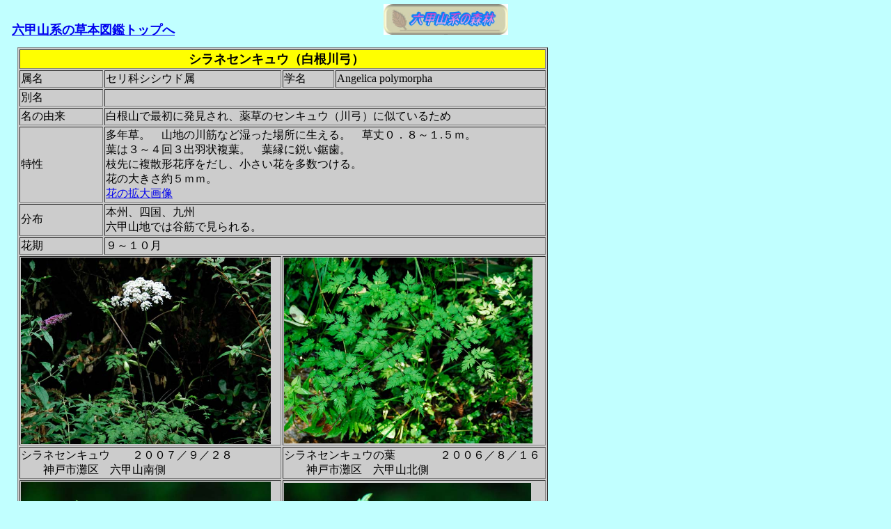

--- FILE ---
content_type: text/html
request_url: http://rokkosan-shizen.jp/souhon/sub922.html
body_size: 1506
content:
<!DOCTYPE HTML PUBLIC "-//W3C//DTD HTML 4.01 Transitional//EN">
<HTML>
<HEAD>
<META name="GENERATOR" content="IBM WebSphere Studio Homepage Builder Version 8.0.0.0 for Windows">
<META http-equiv="Content-Type" content="text/html; charset=Shift_JIS">
<META http-equiv="Content-Style-Type" content="text/css">
<META name="IBM:HPB-Input-Mode" content="mode/flm; pagewidth=750; pageheight=900">
<TITLE>シラネセンキュウ</TITLE>
</HEAD>
<BODY bgcolor="#c1ffff">
<DIV style="top : 68px;left : 25px;
  position : absolute;
  z-index : 1;
" id="Layer1">
<DIV>
<TABLE border="1" width="762" height="168" bgcolor="#cccccc">
  <TBODY>
    <TR>
      <TD colspan="4" bgcolor="#ffff00" align="center"><B><FONT size="4">　シラネセンキュウ（白根川弓）　　</FONT></B></TD>
    </TR>
    <TR>
      <TD width="116">属名</TD>
      <TD width="250">セリ科シシウド属</TD>
      <TD width="70">学名</TD>
      <TD width="298">Angelica polymorpha </TD>
    </TR>
    <TR>
      <TD width="116">別名</TD>
      <TD colspan="3"></TD>
    </TR>
    <TR>
      <TD width="116">名の由来</TD>
      <TD colspan="3">白根山で最初に発見され、薬草のセンキュウ（川弓）に似ているため<b style='mso-bidi-font-weight:normal'><span
style='font-size:12.0pt;font-family:"ＭＳ ゴシック";mso-bidi-font-family:"Times New Roman";
mso-font-kerning:1.0pt;mso-ansi-language:EN-US;mso-fareast-language:JA;
mso-bidi-language:AR-SA'></span></b></TD>
    </TR>
    <TR>
      <TD width="116">特性</TD>
      <TD colspan="3" nowrap>多年草。　山地の川筋など湿った場所に生える。　草丈０．８～１.５ｍ。　<BR>
      葉は３～４回３出羽状複葉。　葉縁に鋭い鋸歯。<BR>
      枝先に複散形花序をだし、小さい花を多数つける。　<BR>
      花の大きさ約５ｍｍ。　　<BR>
      <A href="sub922f.html">花の拡大画像</A></TD>
    </TR>
    <TR>
      <TD width="116">分布</TD>
      <TD colspan="3">本州、四国、九州<BR>
      六甲山地では谷筋で見られる。</TD>
    </TR>
    <TR>
      <TD width="116">花期　</TD>
      <TD colspan="3">９～１０月</TD>
    </TR>
    <TR>
      <TD colspan="2"><IMG src="pho922a.jpg" width="359" height="268" border="0"></TD>
      <TD colspan="2"><IMG src="pho922b.jpg" width="357" height="267" border="0"></TD>
    </TR>
    <TR>
      <TD colspan="2">シラネセンキュウ　　２００７／９／２８<BR>
      　　神戸市灘区　六甲山南側</TD>
      <TD colspan="2">シラネセンキュウの葉　　　　２００６／８／１６<BR>
      　　神戸市灘区　六甲山北側　</TD>
    </TR>
    <TR>
      <TD colspan="2"><IMG src="pho922c.jpg" width="359" height="269" border="0"></TD>
      <TD colspan="2"><IMG src="pho922d.jpg" width="355" height="265" border="0"></TD>
    </TR>
    <TR>
      <TD colspan="2">シラネセンキュウの小葉（表）　　２００６／８／１６<BR>
      　　神戸市灘区　六甲山南側</TD>
      <TD colspan="2">シラネセンキュウの小葉（裏）　　２００６／８／１６<BR>
      　　神戸市灘区　六甲山南側</TD>
    </TR>
    <TR>
      <TD colspan="2"><IMG src="pho922e.jpg" width="358" height="268" border="0"></TD>
      <TD colspan="2"><IMG src="pho922f.jpg" width="358" height="269" border="0"></TD>
    </TR>
    <TR>
      <TD colspan="2">シラネセンキュウの花序　　２００７／９／２８<BR>
      　　神戸市灘区　六甲山南側</TD>
      <TD colspan="2">シラネセンキュウの花序　　２００７／９／２８<BR>
      　　神戸市灘区　六甲山南側</TD>
    </TR>
    <TR>
      <TD colspan="2"><IMG src="pho922g.jpg" width="355" height="266" border="0"></TD>
      <TD colspan="2"></TD>
    </TR>
    <TR>
      <TD colspan="2">シラネセンキュウの花　　２００４／９／２６<BR>
      　　神戸市灘区　六甲山北側</TD>
      <TD colspan="2"></TD>
    </TR>
    <TR>
      <TD colspan="2"></TD>
      <TD colspan="2"></TD>
    </TR>
    <TR>
      <TD colspan="2"></TD>
      <TD colspan="2"></TD>
    </TR>
    <TR>
      <TD colspan="2"></TD>
      <TD colspan="2"></TD>
    </TR>
    <TR>
      <TD colspan="2"></TD>
      <TD colspan="2"></TD>
    </TR>
    <TR>
      <TD colspan="2"><A href="http://shinrin.cool.ne.jp/"><IMG src="BTN_808.jpg" width="76" height="30" border="0"></A></TD>
      <TD colspan="2"></TD>
    </TR>
  </TBODY>
</TABLE>
</DIV>
</DIV>
<DIV style="top : 6px;left : 551px;
  position : absolute;
  z-index : 2;
" id="Layer3"><A href="http://shinrin.cool.ne.jp/"><IMG src="BAN_ROKKOU.jpg" width="179" height="44" border="0"></A></DIV>
<DIV style="width : 285px;height : 21px;top : 31px;left : 17px;
  position : absolute;
  z-index : 3;
" id="Layer2"><A href="index.html"><B><FONT size="4">六甲山系の草本図鑑トップへ</FONT></B></A></DIV>
</BODY>
</HTML>